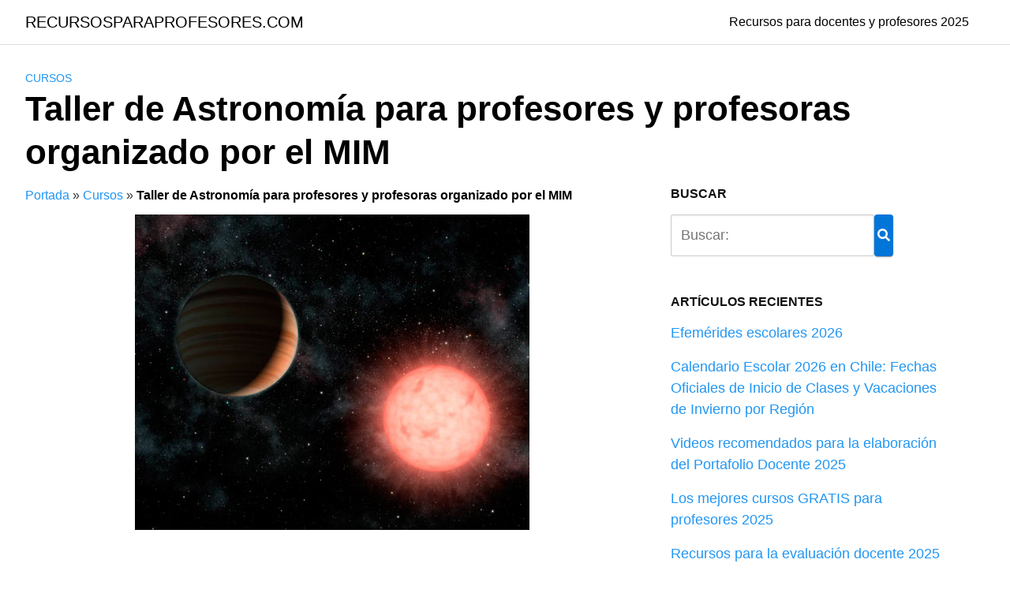

--- FILE ---
content_type: text/html; charset=UTF-8
request_url: https://recursosparaprofesores.com/taller-de-astronomia-para-profesores-y-profesoras-organizado-por-el-mim/
body_size: 8052
content:
<!DOCTYPE html>
<html lang="es">
<head>
	<meta charset="UTF-8">
	<meta name="viewport" content="width=device-width, initial-scale=1">
	<link rel="profile" href="https://gmpg.org/xfn/11">
	<meta name='robots' content='index, follow, max-image-preview:large, max-snippet:-1, max-video-preview:-1' />
	<style>img:is([sizes="auto" i], [sizes^="auto," i]) { contain-intrinsic-size: 3000px 1500px }</style>
	
	<!-- This site is optimized with the Yoast SEO plugin v20.6 - https://yoast.com/wordpress/plugins/seo/ -->
	<title>Taller de Astronomía para profesores y profesoras organizado por el MIM - RECURSOSPARAPROFESORES.COM</title>
	<link rel="canonical" href="https://recursosparaprofesores.com/taller-de-astronomia-para-profesores-y-profesoras-organizado-por-el-mim/" />
	<meta property="og:locale" content="es_ES" />
	<meta property="og:type" content="article" />
	<meta property="og:title" content="Taller de Astronomía para profesores y profesoras organizado por el MIM - RECURSOSPARAPROFESORES.COM" />
	<meta property="og:description" content="Dentro de las diferentes actividades se incluirá la charla científica “Somos Polvo Read more" />
	<meta property="og:url" content="https://recursosparaprofesores.com/taller-de-astronomia-para-profesores-y-profesoras-organizado-por-el-mim/" />
	<meta property="og:site_name" content="RECURSOSPARAPROFESORES.COM" />
	<meta property="article:published_time" content="2016-04-11T00:27:21+00:00" />
	<meta property="article:modified_time" content="2016-04-11T00:31:59+00:00" />
	<meta property="og:image" content="https://recursosparaprofesores.com/wp-content/uploads/2016/04/6278935627_0386bb4956_astronomia.jpg" />
	<meta property="og:image:width" content="500" />
	<meta property="og:image:height" content="400" />
	<meta property="og:image:type" content="image/jpeg" />
	<meta name="author" content="admin" />
	<meta name="twitter:label1" content="Escrito por" />
	<meta name="twitter:data1" content="admin" />
	<meta name="twitter:label2" content="Tiempo de lectura" />
	<meta name="twitter:data2" content="1 minuto" />
	<script type="application/ld+json" class="yoast-schema-graph">{"@context":"https://schema.org","@graph":[{"@type":"WebPage","@id":"https://recursosparaprofesores.com/taller-de-astronomia-para-profesores-y-profesoras-organizado-por-el-mim/","url":"https://recursosparaprofesores.com/taller-de-astronomia-para-profesores-y-profesoras-organizado-por-el-mim/","name":"Taller de Astronomía para profesores y profesoras organizado por el MIM - RECURSOSPARAPROFESORES.COM","isPartOf":{"@id":"https://recursosparaprofesores.com/#website"},"primaryImageOfPage":{"@id":"https://recursosparaprofesores.com/taller-de-astronomia-para-profesores-y-profesoras-organizado-por-el-mim/#primaryimage"},"image":{"@id":"https://recursosparaprofesores.com/taller-de-astronomia-para-profesores-y-profesoras-organizado-por-el-mim/#primaryimage"},"thumbnailUrl":"https://recursosparaprofesores.com/wp-content/uploads/2016/04/6278935627_0386bb4956_astronomia.jpg","datePublished":"2016-04-11T00:27:21+00:00","dateModified":"2016-04-11T00:31:59+00:00","author":{"@id":"https://recursosparaprofesores.com/#/schema/person/394aef66915d03961643fcbb066e00b6"},"breadcrumb":{"@id":"https://recursosparaprofesores.com/taller-de-astronomia-para-profesores-y-profesoras-organizado-por-el-mim/#breadcrumb"},"inLanguage":"es","potentialAction":[{"@type":"ReadAction","target":["https://recursosparaprofesores.com/taller-de-astronomia-para-profesores-y-profesoras-organizado-por-el-mim/"]}]},{"@type":"ImageObject","inLanguage":"es","@id":"https://recursosparaprofesores.com/taller-de-astronomia-para-profesores-y-profesoras-organizado-por-el-mim/#primaryimage","url":"https://recursosparaprofesores.com/wp-content/uploads/2016/04/6278935627_0386bb4956_astronomia.jpg","contentUrl":"https://recursosparaprofesores.com/wp-content/uploads/2016/04/6278935627_0386bb4956_astronomia.jpg","width":500,"height":400,"caption":"Photo by Kanijoman"},{"@type":"BreadcrumbList","@id":"https://recursosparaprofesores.com/taller-de-astronomia-para-profesores-y-profesoras-organizado-por-el-mim/#breadcrumb","itemListElement":[{"@type":"ListItem","position":1,"name":"Portada","item":"https://recursosparaprofesores.com/"},{"@type":"ListItem","position":2,"name":"Cursos","item":"https://recursosparaprofesores.com/category/cursos/"},{"@type":"ListItem","position":3,"name":"Taller de Astronomía para profesores y profesoras organizado por el MIM"}]},{"@type":"WebSite","@id":"https://recursosparaprofesores.com/#website","url":"https://recursosparaprofesores.com/","name":"RECURSOSPARAPROFESORES.COM","description":"","potentialAction":[{"@type":"SearchAction","target":{"@type":"EntryPoint","urlTemplate":"https://recursosparaprofesores.com/?s={search_term_string}"},"query-input":"required name=search_term_string"}],"inLanguage":"es"},{"@type":"Person","@id":"https://recursosparaprofesores.com/#/schema/person/394aef66915d03961643fcbb066e00b6","name":"admin","image":{"@type":"ImageObject","inLanguage":"es","@id":"https://recursosparaprofesores.com/#/schema/person/image/","url":"https://secure.gravatar.com/avatar/dcd85cc9a1025fee66b301e2b3d1e246?s=96&d=mm&r=g","contentUrl":"https://secure.gravatar.com/avatar/dcd85cc9a1025fee66b301e2b3d1e246?s=96&d=mm&r=g","caption":"admin"}}]}</script>
	<!-- / Yoast SEO plugin. -->


<link rel='dns-prefetch' href='//use.fontawesome.com' />
<link rel='dns-prefetch' href='//platform-api.sharethis.com' />
<link rel='dns-prefetch' href='//www.googletagmanager.com' />
<link rel="alternate" type="application/rss+xml" title="RECURSOSPARAPROFESORES.COM &raquo; Feed" href="https://recursosparaprofesores.com/feed/" />
<link rel="alternate" type="application/rss+xml" title="RECURSOSPARAPROFESORES.COM &raquo; Feed de los comentarios" href="https://recursosparaprofesores.com/comments/feed/" />
<link rel="alternate" type="application/rss+xml" title="RECURSOSPARAPROFESORES.COM &raquo; Comentario Taller de Astronomía para profesores y profesoras organizado por el MIM del feed" href="https://recursosparaprofesores.com/taller-de-astronomia-para-profesores-y-profesoras-organizado-por-el-mim/feed/" />
<link rel='stylesheet' id='wp-block-library-css' href='https://recursosparaprofesores.com/wp-includes/css/dist/block-library/style.min.css?ver=6.7.1' type='text/css' media='all' />
<style id='classic-theme-styles-inline-css' type='text/css'>
/*! This file is auto-generated */
.wp-block-button__link{color:#fff;background-color:#32373c;border-radius:9999px;box-shadow:none;text-decoration:none;padding:calc(.667em + 2px) calc(1.333em + 2px);font-size:1.125em}.wp-block-file__button{background:#32373c;color:#fff;text-decoration:none}
</style>
<style id='global-styles-inline-css' type='text/css'>
:root{--wp--preset--aspect-ratio--square: 1;--wp--preset--aspect-ratio--4-3: 4/3;--wp--preset--aspect-ratio--3-4: 3/4;--wp--preset--aspect-ratio--3-2: 3/2;--wp--preset--aspect-ratio--2-3: 2/3;--wp--preset--aspect-ratio--16-9: 16/9;--wp--preset--aspect-ratio--9-16: 9/16;--wp--preset--color--black: #000000;--wp--preset--color--cyan-bluish-gray: #abb8c3;--wp--preset--color--white: #ffffff;--wp--preset--color--pale-pink: #f78da7;--wp--preset--color--vivid-red: #cf2e2e;--wp--preset--color--luminous-vivid-orange: #ff6900;--wp--preset--color--luminous-vivid-amber: #fcb900;--wp--preset--color--light-green-cyan: #7bdcb5;--wp--preset--color--vivid-green-cyan: #00d084;--wp--preset--color--pale-cyan-blue: #8ed1fc;--wp--preset--color--vivid-cyan-blue: #0693e3;--wp--preset--color--vivid-purple: #9b51e0;--wp--preset--gradient--vivid-cyan-blue-to-vivid-purple: linear-gradient(135deg,rgba(6,147,227,1) 0%,rgb(155,81,224) 100%);--wp--preset--gradient--light-green-cyan-to-vivid-green-cyan: linear-gradient(135deg,rgb(122,220,180) 0%,rgb(0,208,130) 100%);--wp--preset--gradient--luminous-vivid-amber-to-luminous-vivid-orange: linear-gradient(135deg,rgba(252,185,0,1) 0%,rgba(255,105,0,1) 100%);--wp--preset--gradient--luminous-vivid-orange-to-vivid-red: linear-gradient(135deg,rgba(255,105,0,1) 0%,rgb(207,46,46) 100%);--wp--preset--gradient--very-light-gray-to-cyan-bluish-gray: linear-gradient(135deg,rgb(238,238,238) 0%,rgb(169,184,195) 100%);--wp--preset--gradient--cool-to-warm-spectrum: linear-gradient(135deg,rgb(74,234,220) 0%,rgb(151,120,209) 20%,rgb(207,42,186) 40%,rgb(238,44,130) 60%,rgb(251,105,98) 80%,rgb(254,248,76) 100%);--wp--preset--gradient--blush-light-purple: linear-gradient(135deg,rgb(255,206,236) 0%,rgb(152,150,240) 100%);--wp--preset--gradient--blush-bordeaux: linear-gradient(135deg,rgb(254,205,165) 0%,rgb(254,45,45) 50%,rgb(107,0,62) 100%);--wp--preset--gradient--luminous-dusk: linear-gradient(135deg,rgb(255,203,112) 0%,rgb(199,81,192) 50%,rgb(65,88,208) 100%);--wp--preset--gradient--pale-ocean: linear-gradient(135deg,rgb(255,245,203) 0%,rgb(182,227,212) 50%,rgb(51,167,181) 100%);--wp--preset--gradient--electric-grass: linear-gradient(135deg,rgb(202,248,128) 0%,rgb(113,206,126) 100%);--wp--preset--gradient--midnight: linear-gradient(135deg,rgb(2,3,129) 0%,rgb(40,116,252) 100%);--wp--preset--font-size--small: 13px;--wp--preset--font-size--medium: 20px;--wp--preset--font-size--large: 36px;--wp--preset--font-size--x-large: 42px;--wp--preset--spacing--20: 0.44rem;--wp--preset--spacing--30: 0.67rem;--wp--preset--spacing--40: 1rem;--wp--preset--spacing--50: 1.5rem;--wp--preset--spacing--60: 2.25rem;--wp--preset--spacing--70: 3.38rem;--wp--preset--spacing--80: 5.06rem;--wp--preset--shadow--natural: 6px 6px 9px rgba(0, 0, 0, 0.2);--wp--preset--shadow--deep: 12px 12px 50px rgba(0, 0, 0, 0.4);--wp--preset--shadow--sharp: 6px 6px 0px rgba(0, 0, 0, 0.2);--wp--preset--shadow--outlined: 6px 6px 0px -3px rgba(255, 255, 255, 1), 6px 6px rgba(0, 0, 0, 1);--wp--preset--shadow--crisp: 6px 6px 0px rgba(0, 0, 0, 1);}:where(.is-layout-flex){gap: 0.5em;}:where(.is-layout-grid){gap: 0.5em;}body .is-layout-flex{display: flex;}.is-layout-flex{flex-wrap: wrap;align-items: center;}.is-layout-flex > :is(*, div){margin: 0;}body .is-layout-grid{display: grid;}.is-layout-grid > :is(*, div){margin: 0;}:where(.wp-block-columns.is-layout-flex){gap: 2em;}:where(.wp-block-columns.is-layout-grid){gap: 2em;}:where(.wp-block-post-template.is-layout-flex){gap: 1.25em;}:where(.wp-block-post-template.is-layout-grid){gap: 1.25em;}.has-black-color{color: var(--wp--preset--color--black) !important;}.has-cyan-bluish-gray-color{color: var(--wp--preset--color--cyan-bluish-gray) !important;}.has-white-color{color: var(--wp--preset--color--white) !important;}.has-pale-pink-color{color: var(--wp--preset--color--pale-pink) !important;}.has-vivid-red-color{color: var(--wp--preset--color--vivid-red) !important;}.has-luminous-vivid-orange-color{color: var(--wp--preset--color--luminous-vivid-orange) !important;}.has-luminous-vivid-amber-color{color: var(--wp--preset--color--luminous-vivid-amber) !important;}.has-light-green-cyan-color{color: var(--wp--preset--color--light-green-cyan) !important;}.has-vivid-green-cyan-color{color: var(--wp--preset--color--vivid-green-cyan) !important;}.has-pale-cyan-blue-color{color: var(--wp--preset--color--pale-cyan-blue) !important;}.has-vivid-cyan-blue-color{color: var(--wp--preset--color--vivid-cyan-blue) !important;}.has-vivid-purple-color{color: var(--wp--preset--color--vivid-purple) !important;}.has-black-background-color{background-color: var(--wp--preset--color--black) !important;}.has-cyan-bluish-gray-background-color{background-color: var(--wp--preset--color--cyan-bluish-gray) !important;}.has-white-background-color{background-color: var(--wp--preset--color--white) !important;}.has-pale-pink-background-color{background-color: var(--wp--preset--color--pale-pink) !important;}.has-vivid-red-background-color{background-color: var(--wp--preset--color--vivid-red) !important;}.has-luminous-vivid-orange-background-color{background-color: var(--wp--preset--color--luminous-vivid-orange) !important;}.has-luminous-vivid-amber-background-color{background-color: var(--wp--preset--color--luminous-vivid-amber) !important;}.has-light-green-cyan-background-color{background-color: var(--wp--preset--color--light-green-cyan) !important;}.has-vivid-green-cyan-background-color{background-color: var(--wp--preset--color--vivid-green-cyan) !important;}.has-pale-cyan-blue-background-color{background-color: var(--wp--preset--color--pale-cyan-blue) !important;}.has-vivid-cyan-blue-background-color{background-color: var(--wp--preset--color--vivid-cyan-blue) !important;}.has-vivid-purple-background-color{background-color: var(--wp--preset--color--vivid-purple) !important;}.has-black-border-color{border-color: var(--wp--preset--color--black) !important;}.has-cyan-bluish-gray-border-color{border-color: var(--wp--preset--color--cyan-bluish-gray) !important;}.has-white-border-color{border-color: var(--wp--preset--color--white) !important;}.has-pale-pink-border-color{border-color: var(--wp--preset--color--pale-pink) !important;}.has-vivid-red-border-color{border-color: var(--wp--preset--color--vivid-red) !important;}.has-luminous-vivid-orange-border-color{border-color: var(--wp--preset--color--luminous-vivid-orange) !important;}.has-luminous-vivid-amber-border-color{border-color: var(--wp--preset--color--luminous-vivid-amber) !important;}.has-light-green-cyan-border-color{border-color: var(--wp--preset--color--light-green-cyan) !important;}.has-vivid-green-cyan-border-color{border-color: var(--wp--preset--color--vivid-green-cyan) !important;}.has-pale-cyan-blue-border-color{border-color: var(--wp--preset--color--pale-cyan-blue) !important;}.has-vivid-cyan-blue-border-color{border-color: var(--wp--preset--color--vivid-cyan-blue) !important;}.has-vivid-purple-border-color{border-color: var(--wp--preset--color--vivid-purple) !important;}.has-vivid-cyan-blue-to-vivid-purple-gradient-background{background: var(--wp--preset--gradient--vivid-cyan-blue-to-vivid-purple) !important;}.has-light-green-cyan-to-vivid-green-cyan-gradient-background{background: var(--wp--preset--gradient--light-green-cyan-to-vivid-green-cyan) !important;}.has-luminous-vivid-amber-to-luminous-vivid-orange-gradient-background{background: var(--wp--preset--gradient--luminous-vivid-amber-to-luminous-vivid-orange) !important;}.has-luminous-vivid-orange-to-vivid-red-gradient-background{background: var(--wp--preset--gradient--luminous-vivid-orange-to-vivid-red) !important;}.has-very-light-gray-to-cyan-bluish-gray-gradient-background{background: var(--wp--preset--gradient--very-light-gray-to-cyan-bluish-gray) !important;}.has-cool-to-warm-spectrum-gradient-background{background: var(--wp--preset--gradient--cool-to-warm-spectrum) !important;}.has-blush-light-purple-gradient-background{background: var(--wp--preset--gradient--blush-light-purple) !important;}.has-blush-bordeaux-gradient-background{background: var(--wp--preset--gradient--blush-bordeaux) !important;}.has-luminous-dusk-gradient-background{background: var(--wp--preset--gradient--luminous-dusk) !important;}.has-pale-ocean-gradient-background{background: var(--wp--preset--gradient--pale-ocean) !important;}.has-electric-grass-gradient-background{background: var(--wp--preset--gradient--electric-grass) !important;}.has-midnight-gradient-background{background: var(--wp--preset--gradient--midnight) !important;}.has-small-font-size{font-size: var(--wp--preset--font-size--small) !important;}.has-medium-font-size{font-size: var(--wp--preset--font-size--medium) !important;}.has-large-font-size{font-size: var(--wp--preset--font-size--large) !important;}.has-x-large-font-size{font-size: var(--wp--preset--font-size--x-large) !important;}
:where(.wp-block-post-template.is-layout-flex){gap: 1.25em;}:where(.wp-block-post-template.is-layout-grid){gap: 1.25em;}
:where(.wp-block-columns.is-layout-flex){gap: 2em;}:where(.wp-block-columns.is-layout-grid){gap: 2em;}
:root :where(.wp-block-pullquote){font-size: 1.5em;line-height: 1.6;}
</style>
<link rel='stylesheet' id='orbital-style-css' href='https://recursosparaprofesores.com/wp-content/themes/orbital/assets/css/main.css?ver=6.7.1' type='text/css' media='all' />
<script type="text/javascript" src="https://recursosparaprofesores.com/wp-includes/js/jquery/jquery.min.js?ver=3.7.1" id="jquery-core-js"></script>
<script type="text/javascript" src="https://recursosparaprofesores.com/wp-includes/js/jquery/jquery-migrate.min.js?ver=3.4.1" id="jquery-migrate-js"></script>
<script type="text/javascript" defer src="//use.fontawesome.com/releases/v5.7.2/js/all.js?ver=6.7.1" id="orbital-fontawesome-js"></script>
<script type="text/javascript" src="//platform-api.sharethis.com/js/sharethis.js#source=googleanalytics-wordpress#product=ga&amp;property=5f1345feb745880012eaac06" id="googleanalytics-platform-sharethis-js"></script>

<!-- Fragmento de código de la etiqueta de Google (gtag.js) añadida por Site Kit -->

<!-- Fragmento de código de Google Analytics añadido por Site Kit -->
<script type="text/javascript" src="https://www.googletagmanager.com/gtag/js?id=GT-K556SKT" id="google_gtagjs-js" async></script>
<script type="text/javascript" id="google_gtagjs-js-after">
/* <![CDATA[ */
window.dataLayer = window.dataLayer || [];function gtag(){dataLayer.push(arguments);}
gtag("set","linker",{"domains":["recursosparaprofesores.com"]});
gtag("js", new Date());
gtag("set", "developer_id.dZTNiMT", true);
gtag("config", "GT-K556SKT");
/* ]]> */
</script>

<!-- Finalizar fragmento de código de la etiqueta de Google (gtags.js) añadida por Site Kit -->
<link rel="EditURI" type="application/rsd+xml" title="RSD" href="https://recursosparaprofesores.com/xmlrpc.php?rsd" />
<link rel='shortlink' href='https://recursosparaprofesores.com/?p=644' />
<meta name="generator" content="Site Kit by Google 1.142.0" />	<style>
		@media(min-width: 48rem){

			.container {
				width: 78rem;
			}

			.entry-content {
				max-width: 64%;
				flex-basis: 64%;
			}

			.entry-aside {
				max-width: 36%;
				flex-basis: 36%;
				order: 0;
				-ms-flex-order: 0;

			}

		}


					a {
				color: #2196f3;
			}

		

					.site-header {
				background-color: #ffffff;
			}

		
					.site-header a {
				color: ;
			}

			.site-nav-trigger span:before, .site-nav-trigger span:after, .site-nav-trigger span {
				background-color: ;
			}

			@media(min-width: 1040px){
				.site-navbar .menu-item-has-children:after {
					border-color: ;
				}
			}
		

	</style>

		<style>
		</style>

<!-- Metaetiquetas de Google AdSense añadidas por Site Kit -->
<meta name="google-adsense-platform-account" content="ca-host-pub-2644536267352236">
<meta name="google-adsense-platform-domain" content="sitekit.withgoogle.com">
<!-- Acabar con las metaetiquetas de Google AdSense añadidas por Site Kit -->

<!-- WordPress Facebook Integration Begin -->
<!-- Facebook Pixel Code -->
<script>
!function(f,b,e,v,n,t,s){if(f.fbq)return;n=f.fbq=function(){n.callMethod?
n.callMethod.apply(n,arguments):n.queue.push(arguments)};if(!f._fbq)f._fbq=n;
n.push=n;n.loaded=!0;n.version='2.0';n.queue=[];t=b.createElement(e);t.async=!0;
t.src=v;s=b.getElementsByTagName(e)[0];s.parentNode.insertBefore(t,s)}(window,
document,'script','https://connect.facebook.net/en_US/fbevents.js');
fbq('init', '215395305669986', {}, {
    "agent": "wordpress-6.7.1-1.6.0"
});

fbq('track', 'PageView', {
    "source": "wordpress",
    "version": "6.7.1",
    "pluginVersion": "1.6.0"
});
</script>
<!-- DO NOT MODIFY -->
<!-- End Facebook Pixel Code -->
<!-- WordPress Facebook Integration end -->
      
<!-- Facebook Pixel Code -->
<noscript>
<img height="1" width="1" style="display:none"
src="https://www.facebook.com/tr?id=215395305669986&ev=PageView&noscript=1"/>
</noscript>
<!-- DO NOT MODIFY -->
<!-- End Facebook Pixel Code -->
    <script>
(function() {
	(function (i, s, o, g, r, a, m) {
		i['GoogleAnalyticsObject'] = r;
		i[r] = i[r] || function () {
				(i[r].q = i[r].q || []).push(arguments)
			}, i[r].l = 1 * new Date();
		a = s.createElement(o),
			m = s.getElementsByTagName(o)[0];
		a.async = 1;
		a.src = g;
		m.parentNode.insertBefore(a, m)
	})(window, document, 'script', 'https://google-analytics.com/analytics.js', 'ga');

	ga('create', 'UA-61833158-1', 'auto');
			ga('send', 'pageview');
	})();
</script>
</head>
<body data-rsssl=1 class="post-template-default single single-post postid-644 single-format-standard">
	<a class="screen-reader-text" href="#content">Saltar al contenido</a>

	
	


<header class="site-header ">
	<div class="container">

					<div class="site-logo">

									<a href="https://recursosparaprofesores.com">RECURSOSPARAPROFESORES.COM</a>
				
			</div>

		
					<nav class="site-navbar site-navbar-right">
				<ul><li id="menu-item-3016" class="menu-item menu-item-type-post_type menu-item-object-page menu-item-home menu-item-3016"><a href="https://recursosparaprofesores.com/">Recursos para docentes y profesores 2025</a></li>
</ul>			</nav>
			<div class="site-trigger">
				<a class="site-nav-trigger">
					<span></span>
				</a>
			</div>

			</div>
</header>

	


	<main id="content" class="site-main post-644 post type-post status-publish format-standard has-post-thumbnail category-cursos">

    
    <header class="default-header">
	<div class="container">
					
							<div class="category">
					<a href="https://recursosparaprofesores.com/category/cursos/">Cursos</a>				</div>

			
			<h1 class="title">Taller de Astronomía para profesores y profesoras organizado por el MIM</h1>
			<div class="meta">
							</div>

			
			

		
	</div>

	
</header>
    
    <div id="content-wrapper" class="container flex">
        <div class="entry-content">

            <div class="breadcrumbs"><nav><span><span><a href="https://recursosparaprofesores.com/">Portada</a></span> » <span><a href="https://recursosparaprofesores.com/category/cursos/">Cursos</a></span> » <span class="breadcrumb_last" aria-current="page"><strong>Taller de Astronomía para profesores y profesoras organizado por el MIM</strong></span></span></nav></div>			<div class="post-thumbnail"><img width="500" height="400" src="https://recursosparaprofesores.com/wp-content/uploads/2016/04/6278935627_0386bb4956_astronomia.jpg" class="attachment-large size-large wp-post-image" alt="" decoding="async" fetchpriority="high" srcset="https://recursosparaprofesores.com/wp-content/uploads/2016/04/6278935627_0386bb4956_astronomia.jpg 500w, https://recursosparaprofesores.com/wp-content/uploads/2016/04/6278935627_0386bb4956_astronomia-300x240.jpg 300w" sizes="(max-width: 500px) 100vw, 500px" /></div>

				<div class="banner desktop">
		<div class="center fluid">
					</div>
	</div>
		<div class="banner mobile">
		<div class="center fluid">
					</div>
	</div>
	
            <div class="adsb30" style=" margin:12px; text-align:center"><script async src="//pagead2.googlesyndication.com/pagead/js/adsbygoogle.js"></script>
<!-- rpp 1 -->
<ins class="adsbygoogle"
     style="display:inline-block;width:336px;height:280px"
     data-ad-client="ca-pub-9388937909330904"
     data-ad-slot="2786645679"></ins>
<script>
(adsbygoogle = window.adsbygoogle || []).push({});
</script></div>
<p>Dentro de las diferentes actividades se incluirá la charla científica “Somos Polvo de Estrellas”, dictada en el Observatorio Cerro Calán por el astrónomo de la Universidad de Chile y doctor en Astrofísica de la Universidad de Toronto, además de Premio Nacional de Ciencias año 1999, José Maza. El curso finalizará con un recorrido por las instalaciones de este observatorio astronómico.</p>
<p>Se podrá postular al curso completando una ficha de pre inscripción en <strong><a href="http://formulario.mim.cl/inscripcion.php?id_curso=1">ESTE LINK</a></strong> del 8 al 30 de abril o hasta agotar los 25 cupos.</p><div class="adsb30" style=" margin:12px; text-align:center"><script async src="//pagead2.googlesyndication.com/pagead/js/adsbygoogle.js"></script>
<!-- rpp 2 -->
<ins class="adsbygoogle"
     style="display:inline-block;width:336px;height:280px"
     data-ad-client="ca-pub-9388937909330904"
     data-ad-slot="5931683763"></ins>
<script>
(adsbygoogle = window.adsbygoogle || []).push({});
</script></div>
 <style> ins.adsbygoogle { background: transparent !important; } </style></p><div class="banner mobile"><div class=" ">
	
	</div>
	</div><div class="banner desktop"><div class=" ">
	
	</div>
	</div></p>
            
            	<div class="banner desktop">
		<div class="center fluid">
					</div>
	</div>
		<div class="banner mobile">
		<div class="center fluid">
					</div>
	</div>
	
            <footer class="entry-footer">

                    <section class="entry-related">
        <h3>Entradas relacionadas</h3>
        <div class="flex flex-fluid">
            <article id="post-3097" class="entry-item column-third">
	<a href="https://recursosparaprofesores.com/cursos-gratis-para-profesores/" rel="bookmark">
		<img width="150" height="150" src="https://recursosparaprofesores.com/wp-content/uploads/2025/02/computer-767781_1280-150x150.jpg" class="attachment-thumbnail size-thumbnail wp-post-image" alt="" decoding="async" /><h4 class="entry-title">Los mejores cursos GRATIS para profesores 2025</h4>	</a>
</article>
<article id="post-2105" class="entry-item column-third">
	<a href="https://recursosparaprofesores.com/cursos-para-profesores/" rel="bookmark">
		<img width="150" height="150" src="https://recursosparaprofesores.com/wp-content/uploads/2021/02/school-2276269_640-150x150.jpg" class="attachment-thumbnail size-thumbnail wp-post-image" alt="" decoding="async" /><h4 class="entry-title">Cursos para profesores 2021</h4>	</a>
</article>
<article id="post-1842" class="entry-item column-third">
	<a href="https://recursosparaprofesores.com/talleres-para-docentes-sobre-el-eclipse-total-de-sol-chile-2020/" rel="bookmark">
		<img width="150" height="150" src="https://recursosparaprofesores.com/wp-content/uploads/2020/09/talleres-docentes-eclipse-solar-150x150.png" class="attachment-thumbnail size-thumbnail wp-post-image" alt="" decoding="async" loading="lazy" srcset="https://recursosparaprofesores.com/wp-content/uploads/2020/09/talleres-docentes-eclipse-solar-150x150.png 150w, https://recursosparaprofesores.com/wp-content/uploads/2020/09/talleres-docentes-eclipse-solar-300x300.png 300w, https://recursosparaprofesores.com/wp-content/uploads/2020/09/talleres-docentes-eclipse-solar-768x768.png 768w, https://recursosparaprofesores.com/wp-content/uploads/2020/09/talleres-docentes-eclipse-solar-1024x1024.png 1024w, https://recursosparaprofesores.com/wp-content/uploads/2020/09/talleres-docentes-eclipse-solar.png 1080w" sizes="auto, (max-width: 150px) 100vw, 150px" /><h4 class="entry-title">Talleres para docentes sobre el Eclipse total de Sol Chile 2020</h4>	</a>
</article>
<article id="post-1778" class="entry-item column-third">
	<a href="https://recursosparaprofesores.com/formacion-de-directores-postulaciones-abiertas/" rel="bookmark">
		<img width="150" height="150" src="https://recursosparaprofesores.com/wp-content/uploads/2020/08/formacion-de-directores-2020-150x150.jpg" class="attachment-thumbnail size-thumbnail wp-post-image" alt="curso directores" decoding="async" loading="lazy" /><h4 class="entry-title">Curso gratuito de formación de Directores 2020: ¡Postulaciones abiertas!</h4>	</a>
</article>
<article id="post-1550" class="entry-item column-third">
	<a href="https://recursosparaprofesores.com/puntajenacional-cl-clases-online-gratis-de-todas-las-as-turas/" rel="bookmark">
		<img width="150" height="150" src="https://recursosparaprofesores.com/wp-content/uploads/2020/03/puntajenacional.cl_-150x150.jpg" class="attachment-thumbnail size-thumbnail wp-post-image" alt="clases online" decoding="async" loading="lazy" /><h4 class="entry-title">Puntajenacional.cl: Clases online GRATIS de todas las asignaturas</h4>	</a>
</article>
<article id="post-1445" class="entry-item column-third">
	<a href="https://recursosparaprofesores.com/matriculas-gratuitas-para-cursos-de-perfeccionamiento-docente-sernac-2020/" rel="bookmark">
		<img width="150" height="150" src="https://recursosparaprofesores.com/wp-content/uploads/2018/02/calendario-escolar-150x150.jpg" class="attachment-thumbnail size-thumbnail wp-post-image" alt="" decoding="async" loading="lazy" /><h4 class="entry-title">Matrículas gratuitas para cursos de perfeccionamiento docente SERNAC 2020</h4>	</a>
</article>
        </div>
    </section>

    
                                    <div id="comments" class="comments-area">
			<p class="no-comments">Los comentarios están cerrados.</p>
				<h3 class="comments-title"><span class="cat-links">Comentarios (4)</span></h3>

		<div class="comment-list">
			
		<div class="comments-list">

		
		<div class="comment even thread-even depth-1 comment-body" id="comment-187">
			<figure class="gravatar"><img alt='' src='https://secure.gravatar.com/avatar/f4a49a2d49b98c535f512c0322ec50b9?s=65&#038;d=mm&#038;r=g' srcset='https://secure.gravatar.com/avatar/f4a49a2d49b98c535f512c0322ec50b9?s=130&#038;d=mm&#038;r=g 2x' class='avatar avatar-65 photo' height='65' width='65' loading='lazy' decoding='async'/></figure>
			<div class="comment-meta post-meta" role="complementary">
				<p class="comment-author">
												Francisco Zúñiga Herrera											</p>
					<time class="comment-meta-item" datetime="2016-04-11">abril 11, 2016, <a href="#comment-187" >3:01 am</a></time>
														</div>
				<div class="comment-content post-content">
					<p>Muy interesante el curso soy profesor de Ciencias naturales y necesito capacitarme en el tema para desarrollar mejor mis clases.</p>
									</div>

			
			</div>

		
		<div class="comment odd alt thread-odd thread-alt depth-1 comment-body" id="comment-188">
			<figure class="gravatar"><img alt='' src='https://secure.gravatar.com/avatar/e7d1cb6144b1f610b7cfde32e904372f?s=65&#038;d=mm&#038;r=g' srcset='https://secure.gravatar.com/avatar/e7d1cb6144b1f610b7cfde32e904372f?s=130&#038;d=mm&#038;r=g 2x' class='avatar avatar-65 photo' height='65' width='65' loading='lazy' decoding='async'/></figure>
			<div class="comment-meta post-meta" role="complementary">
				<p class="comment-author">
											<a class="comment-author-link" rel="nofollow external" href="http://n">Soledad salas soza</a>
											</p>
					<time class="comment-meta-item" datetime="2016-04-11">abril 11, 2016, <a href="#comment-188" >3:19 am</a></time>
														</div>
				<div class="comment-content post-content">
					<p>Me encantaría participar en este programa y al parecer no pude realizar bien la inscripción.</p>
									</div>

			
			</div>

		
		<div class="comment even thread-even depth-1 comment-body" id="comment-189">
			<figure class="gravatar"><img alt='' src='https://secure.gravatar.com/avatar/097f50c6973686470c80c6c49d51b63c?s=65&#038;d=mm&#038;r=g' srcset='https://secure.gravatar.com/avatar/097f50c6973686470c80c6c49d51b63c?s=130&#038;d=mm&#038;r=g 2x' class='avatar avatar-65 photo' height='65' width='65' loading='lazy' decoding='async'/></figure>
			<div class="comment-meta post-meta" role="complementary">
				<p class="comment-author">
												Mery Traslaviña											</p>
					<time class="comment-meta-item" datetime="2016-04-11">abril 11, 2016, <a href="#comment-189" >3:26 am</a></time>
														</div>
				<div class="comment-content post-content">
					<p>Hola me gustaría saber si este curso tiene algún valor y cual es la fecha de inicio y termino de este.<br />
Muchas gracias&#8230; 🙂</p>
									</div>

			
			</div>

		
		<div class="comment odd alt thread-odd thread-alt depth-1 comment-body" id="comment-190">
			<figure class="gravatar"><img alt='' src='https://secure.gravatar.com/avatar/74bdd84669c422e1adce1da7f4db07b0?s=65&#038;d=mm&#038;r=g' srcset='https://secure.gravatar.com/avatar/74bdd84669c422e1adce1da7f4db07b0?s=130&#038;d=mm&#038;r=g 2x' class='avatar avatar-65 photo' height='65' width='65' loading='lazy' decoding='async'/></figure>
			<div class="comment-meta post-meta" role="complementary">
				<p class="comment-author">
												Felipe González Perez											</p>
					<time class="comment-meta-item" datetime="2016-04-11">abril 11, 2016, <a href="#comment-190" >4:31 am</a></time>
														</div>
				<div class="comment-content post-content">
					<p>Me gustaría  postular,  podrían ayudarme con el formato de dirección que debo llenar</p>
									</div>

			
			</div>

		
		</div>

			</div>

		</div>
                
                
            </footer>

        </div>

        <aside id="secondary" class="widget-area entry-aside">
	<div class="widget-area-wrapper ">
		<section id="search-3" class="widget widget_search"><h4 class="widget-title n-m-t">Buscar</h4><form role="search" method="get" class="search-form" action="https://recursosparaprofesores.com/">
	<div class="search-input">
		<input type="search" class="search-field" placeholder="Buscar:" value="" name="s" title="Buscar:" />
	</div>
	<div class="search-submit">
		<button type="submit" class="btn btn-primary btn-search-form"><i class="fa fa-search"></i></button>
	</div>
</form></section>
		<section id="recent-posts-8" class="widget widget_recent_entries">
		<h4 class="widget-title n-m-t">Artículos recientes</h4>
		<ul>
											<li>
					<a href="https://recursosparaprofesores.com/efemerides-escolares/">Efemérides escolares 2026</a>
									</li>
											<li>
					<a href="https://recursosparaprofesores.com/calendario-escolar-2026-en-chile-fechas-oficiales-de-inicio-de-clases-y-vacaciones-de-invierno-por-region/">Calendario Escolar 2026 en Chile: Fechas Oficiales de Inicio de Clases y Vacaciones de Invierno por Región</a>
									</li>
											<li>
					<a href="https://recursosparaprofesores.com/videos-recomendados-para-la-elaboracion-del-portafolio-docente-2025/">Videos recomendados para la elaboración del Portafolio Docente 2025</a>
									</li>
											<li>
					<a href="https://recursosparaprofesores.com/cursos-gratis-para-profesores/">Los mejores cursos GRATIS para profesores 2025</a>
									</li>
											<li>
					<a href="https://recursosparaprofesores.com/como-avanzar-en-la-carrera-docente/">Recursos para la evaluación docente 2025</a>
									</li>
											<li>
					<a href="https://recursosparaprofesores.com/que-cursos-rendiran-el-simce/">¿Qué cursos rendirán el SIMCE 2025?</a>
									</li>
											<li>
					<a href="https://recursosparaprofesores.com/descargar-gratis-carteles-motivacionales-con-frases-positivas-para-mis-estudiantes/">Descargar gratis carteles motivacionales con frases positivas para mis estudiantes</a>
									</li>
					</ul>

		</section>	</div>
</aside><!-- #secondary -->
    </div>
</main>


<footer class="site-footer">
	<div class="container">
				<div class="credits row">

			<p>RECURSOSPARAPROFESORES.COM</p>

	
</div>	</div>
</footer>


<!-- Site Overlay -->
<div class="site-overlay"></div>


		<script type="application/ld+json">
			{
				"@context": "http://schema.org",
				"@type": "WebSite",
				"name": "RECURSOSPARAPROFESORES.COM",
				"alternateName": "RECURSOSPARAPROFESORES.COM",
				"url": "https://recursosparaprofesores.com"
			}
		</script>

					<script type="application/ld+json">
				{
					"@context": "http://schema.org",
					"@type": "Article",
					"headline": "Dentro de las diferentes actividades se incluirá la charla científica “Somos Polvo Read more",
					"mainEntityOfPage": {
					"@type": "WebPage",
					"@id": "https://recursosparaprofesores.com/taller-de-astronomia-para-profesores-y-profesoras-organizado-por-el-mim/"
				},
									"image": {
					"@type": "ImageObject",
					"url": "https://recursosparaprofesores.com/wp-content/uploads/2016/04/6278935627_0386bb4956_astronomia.jpg",
					"height": 1024,
					"width": 1024				},

			
			"datePublished": "2016-04-11",
			"dateModified": "2016-04-11",
			"author": {
			"@type": "Person",
			"name": "admin"
		},
		"publisher": {
		"@type": "Organization",
		"name": "RECURSOSPARAPROFESORES.COM"

		}

}
</script>


<script type="text/javascript" src="https://recursosparaprofesores.com/wp-content/themes/orbital/assets/js/navigation.js?ver=20190101" id="orbital-navigation-js"></script>
<script type="text/javascript" src="https://recursosparaprofesores.com/wp-content/themes/orbital/assets/js/social.min.js?ver=20190101" id="orbital-social-js"></script>
<script type="text/javascript" src="https://recursosparaprofesores.com/wp-content/themes/orbital/assets/js/main.js?ver=20190101" id="orbital-main-js"></script>

</body>
</html>

--- FILE ---
content_type: text/html; charset=utf-8
request_url: https://www.google.com/recaptcha/api2/aframe
body_size: 265
content:
<!DOCTYPE HTML><html><head><meta http-equiv="content-type" content="text/html; charset=UTF-8"></head><body><script nonce="XtMBWTAd2r5h_tM-2FSprg">/** Anti-fraud and anti-abuse applications only. See google.com/recaptcha */ try{var clients={'sodar':'https://pagead2.googlesyndication.com/pagead/sodar?'};window.addEventListener("message",function(a){try{if(a.source===window.parent){var b=JSON.parse(a.data);var c=clients[b['id']];if(c){var d=document.createElement('img');d.src=c+b['params']+'&rc='+(localStorage.getItem("rc::a")?sessionStorage.getItem("rc::b"):"");window.document.body.appendChild(d);sessionStorage.setItem("rc::e",parseInt(sessionStorage.getItem("rc::e")||0)+1);localStorage.setItem("rc::h",'1769751194572');}}}catch(b){}});window.parent.postMessage("_grecaptcha_ready", "*");}catch(b){}</script></body></html>

--- FILE ---
content_type: text/plain
request_url: https://www.google-analytics.com/j/collect?v=1&_v=j102&a=1174026071&t=pageview&_s=1&dl=https%3A%2F%2Frecursosparaprofesores.com%2Ftaller-de-astronomia-para-profesores-y-profesoras-organizado-por-el-mim%2F&ul=en-us%40posix&dt=Taller%20de%20Astronom%C3%ADa%20para%20profesores%20y%20profesoras%20organizado%20por%20el%20MIM%20-%20RECURSOSPARAPROFESORES.COM&sr=1280x720&vp=1280x720&_u=IEBAAEABAAAAACAAI~&jid=1999868658&gjid=1555723484&cid=764173634.1769751193&tid=UA-61833158-1&_gid=1132501172.1769751193&_r=1&_slc=1&z=1021680507
body_size: -289
content:
2,cG-G76PTYV1ZG